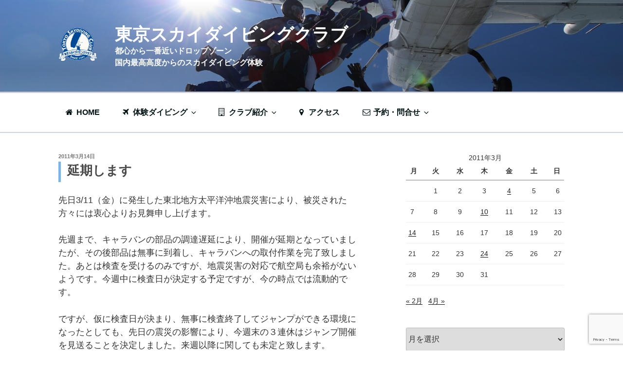

--- FILE ---
content_type: text/html; charset=utf-8
request_url: https://www.google.com/recaptcha/api2/anchor?ar=1&k=6Le50cwlAAAAACbSEOWpg5s1-aA_qZXc3XqQKaGM&co=aHR0cHM6Ly90b2t5b3NreWRpdmluZ2NsdWIuanA6NDQz&hl=en&v=PoyoqOPhxBO7pBk68S4YbpHZ&size=invisible&anchor-ms=20000&execute-ms=30000&cb=upe1fjuc1ymi
body_size: 48655
content:
<!DOCTYPE HTML><html dir="ltr" lang="en"><head><meta http-equiv="Content-Type" content="text/html; charset=UTF-8">
<meta http-equiv="X-UA-Compatible" content="IE=edge">
<title>reCAPTCHA</title>
<style type="text/css">
/* cyrillic-ext */
@font-face {
  font-family: 'Roboto';
  font-style: normal;
  font-weight: 400;
  font-stretch: 100%;
  src: url(//fonts.gstatic.com/s/roboto/v48/KFO7CnqEu92Fr1ME7kSn66aGLdTylUAMa3GUBHMdazTgWw.woff2) format('woff2');
  unicode-range: U+0460-052F, U+1C80-1C8A, U+20B4, U+2DE0-2DFF, U+A640-A69F, U+FE2E-FE2F;
}
/* cyrillic */
@font-face {
  font-family: 'Roboto';
  font-style: normal;
  font-weight: 400;
  font-stretch: 100%;
  src: url(//fonts.gstatic.com/s/roboto/v48/KFO7CnqEu92Fr1ME7kSn66aGLdTylUAMa3iUBHMdazTgWw.woff2) format('woff2');
  unicode-range: U+0301, U+0400-045F, U+0490-0491, U+04B0-04B1, U+2116;
}
/* greek-ext */
@font-face {
  font-family: 'Roboto';
  font-style: normal;
  font-weight: 400;
  font-stretch: 100%;
  src: url(//fonts.gstatic.com/s/roboto/v48/KFO7CnqEu92Fr1ME7kSn66aGLdTylUAMa3CUBHMdazTgWw.woff2) format('woff2');
  unicode-range: U+1F00-1FFF;
}
/* greek */
@font-face {
  font-family: 'Roboto';
  font-style: normal;
  font-weight: 400;
  font-stretch: 100%;
  src: url(//fonts.gstatic.com/s/roboto/v48/KFO7CnqEu92Fr1ME7kSn66aGLdTylUAMa3-UBHMdazTgWw.woff2) format('woff2');
  unicode-range: U+0370-0377, U+037A-037F, U+0384-038A, U+038C, U+038E-03A1, U+03A3-03FF;
}
/* math */
@font-face {
  font-family: 'Roboto';
  font-style: normal;
  font-weight: 400;
  font-stretch: 100%;
  src: url(//fonts.gstatic.com/s/roboto/v48/KFO7CnqEu92Fr1ME7kSn66aGLdTylUAMawCUBHMdazTgWw.woff2) format('woff2');
  unicode-range: U+0302-0303, U+0305, U+0307-0308, U+0310, U+0312, U+0315, U+031A, U+0326-0327, U+032C, U+032F-0330, U+0332-0333, U+0338, U+033A, U+0346, U+034D, U+0391-03A1, U+03A3-03A9, U+03B1-03C9, U+03D1, U+03D5-03D6, U+03F0-03F1, U+03F4-03F5, U+2016-2017, U+2034-2038, U+203C, U+2040, U+2043, U+2047, U+2050, U+2057, U+205F, U+2070-2071, U+2074-208E, U+2090-209C, U+20D0-20DC, U+20E1, U+20E5-20EF, U+2100-2112, U+2114-2115, U+2117-2121, U+2123-214F, U+2190, U+2192, U+2194-21AE, U+21B0-21E5, U+21F1-21F2, U+21F4-2211, U+2213-2214, U+2216-22FF, U+2308-230B, U+2310, U+2319, U+231C-2321, U+2336-237A, U+237C, U+2395, U+239B-23B7, U+23D0, U+23DC-23E1, U+2474-2475, U+25AF, U+25B3, U+25B7, U+25BD, U+25C1, U+25CA, U+25CC, U+25FB, U+266D-266F, U+27C0-27FF, U+2900-2AFF, U+2B0E-2B11, U+2B30-2B4C, U+2BFE, U+3030, U+FF5B, U+FF5D, U+1D400-1D7FF, U+1EE00-1EEFF;
}
/* symbols */
@font-face {
  font-family: 'Roboto';
  font-style: normal;
  font-weight: 400;
  font-stretch: 100%;
  src: url(//fonts.gstatic.com/s/roboto/v48/KFO7CnqEu92Fr1ME7kSn66aGLdTylUAMaxKUBHMdazTgWw.woff2) format('woff2');
  unicode-range: U+0001-000C, U+000E-001F, U+007F-009F, U+20DD-20E0, U+20E2-20E4, U+2150-218F, U+2190, U+2192, U+2194-2199, U+21AF, U+21E6-21F0, U+21F3, U+2218-2219, U+2299, U+22C4-22C6, U+2300-243F, U+2440-244A, U+2460-24FF, U+25A0-27BF, U+2800-28FF, U+2921-2922, U+2981, U+29BF, U+29EB, U+2B00-2BFF, U+4DC0-4DFF, U+FFF9-FFFB, U+10140-1018E, U+10190-1019C, U+101A0, U+101D0-101FD, U+102E0-102FB, U+10E60-10E7E, U+1D2C0-1D2D3, U+1D2E0-1D37F, U+1F000-1F0FF, U+1F100-1F1AD, U+1F1E6-1F1FF, U+1F30D-1F30F, U+1F315, U+1F31C, U+1F31E, U+1F320-1F32C, U+1F336, U+1F378, U+1F37D, U+1F382, U+1F393-1F39F, U+1F3A7-1F3A8, U+1F3AC-1F3AF, U+1F3C2, U+1F3C4-1F3C6, U+1F3CA-1F3CE, U+1F3D4-1F3E0, U+1F3ED, U+1F3F1-1F3F3, U+1F3F5-1F3F7, U+1F408, U+1F415, U+1F41F, U+1F426, U+1F43F, U+1F441-1F442, U+1F444, U+1F446-1F449, U+1F44C-1F44E, U+1F453, U+1F46A, U+1F47D, U+1F4A3, U+1F4B0, U+1F4B3, U+1F4B9, U+1F4BB, U+1F4BF, U+1F4C8-1F4CB, U+1F4D6, U+1F4DA, U+1F4DF, U+1F4E3-1F4E6, U+1F4EA-1F4ED, U+1F4F7, U+1F4F9-1F4FB, U+1F4FD-1F4FE, U+1F503, U+1F507-1F50B, U+1F50D, U+1F512-1F513, U+1F53E-1F54A, U+1F54F-1F5FA, U+1F610, U+1F650-1F67F, U+1F687, U+1F68D, U+1F691, U+1F694, U+1F698, U+1F6AD, U+1F6B2, U+1F6B9-1F6BA, U+1F6BC, U+1F6C6-1F6CF, U+1F6D3-1F6D7, U+1F6E0-1F6EA, U+1F6F0-1F6F3, U+1F6F7-1F6FC, U+1F700-1F7FF, U+1F800-1F80B, U+1F810-1F847, U+1F850-1F859, U+1F860-1F887, U+1F890-1F8AD, U+1F8B0-1F8BB, U+1F8C0-1F8C1, U+1F900-1F90B, U+1F93B, U+1F946, U+1F984, U+1F996, U+1F9E9, U+1FA00-1FA6F, U+1FA70-1FA7C, U+1FA80-1FA89, U+1FA8F-1FAC6, U+1FACE-1FADC, U+1FADF-1FAE9, U+1FAF0-1FAF8, U+1FB00-1FBFF;
}
/* vietnamese */
@font-face {
  font-family: 'Roboto';
  font-style: normal;
  font-weight: 400;
  font-stretch: 100%;
  src: url(//fonts.gstatic.com/s/roboto/v48/KFO7CnqEu92Fr1ME7kSn66aGLdTylUAMa3OUBHMdazTgWw.woff2) format('woff2');
  unicode-range: U+0102-0103, U+0110-0111, U+0128-0129, U+0168-0169, U+01A0-01A1, U+01AF-01B0, U+0300-0301, U+0303-0304, U+0308-0309, U+0323, U+0329, U+1EA0-1EF9, U+20AB;
}
/* latin-ext */
@font-face {
  font-family: 'Roboto';
  font-style: normal;
  font-weight: 400;
  font-stretch: 100%;
  src: url(//fonts.gstatic.com/s/roboto/v48/KFO7CnqEu92Fr1ME7kSn66aGLdTylUAMa3KUBHMdazTgWw.woff2) format('woff2');
  unicode-range: U+0100-02BA, U+02BD-02C5, U+02C7-02CC, U+02CE-02D7, U+02DD-02FF, U+0304, U+0308, U+0329, U+1D00-1DBF, U+1E00-1E9F, U+1EF2-1EFF, U+2020, U+20A0-20AB, U+20AD-20C0, U+2113, U+2C60-2C7F, U+A720-A7FF;
}
/* latin */
@font-face {
  font-family: 'Roboto';
  font-style: normal;
  font-weight: 400;
  font-stretch: 100%;
  src: url(//fonts.gstatic.com/s/roboto/v48/KFO7CnqEu92Fr1ME7kSn66aGLdTylUAMa3yUBHMdazQ.woff2) format('woff2');
  unicode-range: U+0000-00FF, U+0131, U+0152-0153, U+02BB-02BC, U+02C6, U+02DA, U+02DC, U+0304, U+0308, U+0329, U+2000-206F, U+20AC, U+2122, U+2191, U+2193, U+2212, U+2215, U+FEFF, U+FFFD;
}
/* cyrillic-ext */
@font-face {
  font-family: 'Roboto';
  font-style: normal;
  font-weight: 500;
  font-stretch: 100%;
  src: url(//fonts.gstatic.com/s/roboto/v48/KFO7CnqEu92Fr1ME7kSn66aGLdTylUAMa3GUBHMdazTgWw.woff2) format('woff2');
  unicode-range: U+0460-052F, U+1C80-1C8A, U+20B4, U+2DE0-2DFF, U+A640-A69F, U+FE2E-FE2F;
}
/* cyrillic */
@font-face {
  font-family: 'Roboto';
  font-style: normal;
  font-weight: 500;
  font-stretch: 100%;
  src: url(//fonts.gstatic.com/s/roboto/v48/KFO7CnqEu92Fr1ME7kSn66aGLdTylUAMa3iUBHMdazTgWw.woff2) format('woff2');
  unicode-range: U+0301, U+0400-045F, U+0490-0491, U+04B0-04B1, U+2116;
}
/* greek-ext */
@font-face {
  font-family: 'Roboto';
  font-style: normal;
  font-weight: 500;
  font-stretch: 100%;
  src: url(//fonts.gstatic.com/s/roboto/v48/KFO7CnqEu92Fr1ME7kSn66aGLdTylUAMa3CUBHMdazTgWw.woff2) format('woff2');
  unicode-range: U+1F00-1FFF;
}
/* greek */
@font-face {
  font-family: 'Roboto';
  font-style: normal;
  font-weight: 500;
  font-stretch: 100%;
  src: url(//fonts.gstatic.com/s/roboto/v48/KFO7CnqEu92Fr1ME7kSn66aGLdTylUAMa3-UBHMdazTgWw.woff2) format('woff2');
  unicode-range: U+0370-0377, U+037A-037F, U+0384-038A, U+038C, U+038E-03A1, U+03A3-03FF;
}
/* math */
@font-face {
  font-family: 'Roboto';
  font-style: normal;
  font-weight: 500;
  font-stretch: 100%;
  src: url(//fonts.gstatic.com/s/roboto/v48/KFO7CnqEu92Fr1ME7kSn66aGLdTylUAMawCUBHMdazTgWw.woff2) format('woff2');
  unicode-range: U+0302-0303, U+0305, U+0307-0308, U+0310, U+0312, U+0315, U+031A, U+0326-0327, U+032C, U+032F-0330, U+0332-0333, U+0338, U+033A, U+0346, U+034D, U+0391-03A1, U+03A3-03A9, U+03B1-03C9, U+03D1, U+03D5-03D6, U+03F0-03F1, U+03F4-03F5, U+2016-2017, U+2034-2038, U+203C, U+2040, U+2043, U+2047, U+2050, U+2057, U+205F, U+2070-2071, U+2074-208E, U+2090-209C, U+20D0-20DC, U+20E1, U+20E5-20EF, U+2100-2112, U+2114-2115, U+2117-2121, U+2123-214F, U+2190, U+2192, U+2194-21AE, U+21B0-21E5, U+21F1-21F2, U+21F4-2211, U+2213-2214, U+2216-22FF, U+2308-230B, U+2310, U+2319, U+231C-2321, U+2336-237A, U+237C, U+2395, U+239B-23B7, U+23D0, U+23DC-23E1, U+2474-2475, U+25AF, U+25B3, U+25B7, U+25BD, U+25C1, U+25CA, U+25CC, U+25FB, U+266D-266F, U+27C0-27FF, U+2900-2AFF, U+2B0E-2B11, U+2B30-2B4C, U+2BFE, U+3030, U+FF5B, U+FF5D, U+1D400-1D7FF, U+1EE00-1EEFF;
}
/* symbols */
@font-face {
  font-family: 'Roboto';
  font-style: normal;
  font-weight: 500;
  font-stretch: 100%;
  src: url(//fonts.gstatic.com/s/roboto/v48/KFO7CnqEu92Fr1ME7kSn66aGLdTylUAMaxKUBHMdazTgWw.woff2) format('woff2');
  unicode-range: U+0001-000C, U+000E-001F, U+007F-009F, U+20DD-20E0, U+20E2-20E4, U+2150-218F, U+2190, U+2192, U+2194-2199, U+21AF, U+21E6-21F0, U+21F3, U+2218-2219, U+2299, U+22C4-22C6, U+2300-243F, U+2440-244A, U+2460-24FF, U+25A0-27BF, U+2800-28FF, U+2921-2922, U+2981, U+29BF, U+29EB, U+2B00-2BFF, U+4DC0-4DFF, U+FFF9-FFFB, U+10140-1018E, U+10190-1019C, U+101A0, U+101D0-101FD, U+102E0-102FB, U+10E60-10E7E, U+1D2C0-1D2D3, U+1D2E0-1D37F, U+1F000-1F0FF, U+1F100-1F1AD, U+1F1E6-1F1FF, U+1F30D-1F30F, U+1F315, U+1F31C, U+1F31E, U+1F320-1F32C, U+1F336, U+1F378, U+1F37D, U+1F382, U+1F393-1F39F, U+1F3A7-1F3A8, U+1F3AC-1F3AF, U+1F3C2, U+1F3C4-1F3C6, U+1F3CA-1F3CE, U+1F3D4-1F3E0, U+1F3ED, U+1F3F1-1F3F3, U+1F3F5-1F3F7, U+1F408, U+1F415, U+1F41F, U+1F426, U+1F43F, U+1F441-1F442, U+1F444, U+1F446-1F449, U+1F44C-1F44E, U+1F453, U+1F46A, U+1F47D, U+1F4A3, U+1F4B0, U+1F4B3, U+1F4B9, U+1F4BB, U+1F4BF, U+1F4C8-1F4CB, U+1F4D6, U+1F4DA, U+1F4DF, U+1F4E3-1F4E6, U+1F4EA-1F4ED, U+1F4F7, U+1F4F9-1F4FB, U+1F4FD-1F4FE, U+1F503, U+1F507-1F50B, U+1F50D, U+1F512-1F513, U+1F53E-1F54A, U+1F54F-1F5FA, U+1F610, U+1F650-1F67F, U+1F687, U+1F68D, U+1F691, U+1F694, U+1F698, U+1F6AD, U+1F6B2, U+1F6B9-1F6BA, U+1F6BC, U+1F6C6-1F6CF, U+1F6D3-1F6D7, U+1F6E0-1F6EA, U+1F6F0-1F6F3, U+1F6F7-1F6FC, U+1F700-1F7FF, U+1F800-1F80B, U+1F810-1F847, U+1F850-1F859, U+1F860-1F887, U+1F890-1F8AD, U+1F8B0-1F8BB, U+1F8C0-1F8C1, U+1F900-1F90B, U+1F93B, U+1F946, U+1F984, U+1F996, U+1F9E9, U+1FA00-1FA6F, U+1FA70-1FA7C, U+1FA80-1FA89, U+1FA8F-1FAC6, U+1FACE-1FADC, U+1FADF-1FAE9, U+1FAF0-1FAF8, U+1FB00-1FBFF;
}
/* vietnamese */
@font-face {
  font-family: 'Roboto';
  font-style: normal;
  font-weight: 500;
  font-stretch: 100%;
  src: url(//fonts.gstatic.com/s/roboto/v48/KFO7CnqEu92Fr1ME7kSn66aGLdTylUAMa3OUBHMdazTgWw.woff2) format('woff2');
  unicode-range: U+0102-0103, U+0110-0111, U+0128-0129, U+0168-0169, U+01A0-01A1, U+01AF-01B0, U+0300-0301, U+0303-0304, U+0308-0309, U+0323, U+0329, U+1EA0-1EF9, U+20AB;
}
/* latin-ext */
@font-face {
  font-family: 'Roboto';
  font-style: normal;
  font-weight: 500;
  font-stretch: 100%;
  src: url(//fonts.gstatic.com/s/roboto/v48/KFO7CnqEu92Fr1ME7kSn66aGLdTylUAMa3KUBHMdazTgWw.woff2) format('woff2');
  unicode-range: U+0100-02BA, U+02BD-02C5, U+02C7-02CC, U+02CE-02D7, U+02DD-02FF, U+0304, U+0308, U+0329, U+1D00-1DBF, U+1E00-1E9F, U+1EF2-1EFF, U+2020, U+20A0-20AB, U+20AD-20C0, U+2113, U+2C60-2C7F, U+A720-A7FF;
}
/* latin */
@font-face {
  font-family: 'Roboto';
  font-style: normal;
  font-weight: 500;
  font-stretch: 100%;
  src: url(//fonts.gstatic.com/s/roboto/v48/KFO7CnqEu92Fr1ME7kSn66aGLdTylUAMa3yUBHMdazQ.woff2) format('woff2');
  unicode-range: U+0000-00FF, U+0131, U+0152-0153, U+02BB-02BC, U+02C6, U+02DA, U+02DC, U+0304, U+0308, U+0329, U+2000-206F, U+20AC, U+2122, U+2191, U+2193, U+2212, U+2215, U+FEFF, U+FFFD;
}
/* cyrillic-ext */
@font-face {
  font-family: 'Roboto';
  font-style: normal;
  font-weight: 900;
  font-stretch: 100%;
  src: url(//fonts.gstatic.com/s/roboto/v48/KFO7CnqEu92Fr1ME7kSn66aGLdTylUAMa3GUBHMdazTgWw.woff2) format('woff2');
  unicode-range: U+0460-052F, U+1C80-1C8A, U+20B4, U+2DE0-2DFF, U+A640-A69F, U+FE2E-FE2F;
}
/* cyrillic */
@font-face {
  font-family: 'Roboto';
  font-style: normal;
  font-weight: 900;
  font-stretch: 100%;
  src: url(//fonts.gstatic.com/s/roboto/v48/KFO7CnqEu92Fr1ME7kSn66aGLdTylUAMa3iUBHMdazTgWw.woff2) format('woff2');
  unicode-range: U+0301, U+0400-045F, U+0490-0491, U+04B0-04B1, U+2116;
}
/* greek-ext */
@font-face {
  font-family: 'Roboto';
  font-style: normal;
  font-weight: 900;
  font-stretch: 100%;
  src: url(//fonts.gstatic.com/s/roboto/v48/KFO7CnqEu92Fr1ME7kSn66aGLdTylUAMa3CUBHMdazTgWw.woff2) format('woff2');
  unicode-range: U+1F00-1FFF;
}
/* greek */
@font-face {
  font-family: 'Roboto';
  font-style: normal;
  font-weight: 900;
  font-stretch: 100%;
  src: url(//fonts.gstatic.com/s/roboto/v48/KFO7CnqEu92Fr1ME7kSn66aGLdTylUAMa3-UBHMdazTgWw.woff2) format('woff2');
  unicode-range: U+0370-0377, U+037A-037F, U+0384-038A, U+038C, U+038E-03A1, U+03A3-03FF;
}
/* math */
@font-face {
  font-family: 'Roboto';
  font-style: normal;
  font-weight: 900;
  font-stretch: 100%;
  src: url(//fonts.gstatic.com/s/roboto/v48/KFO7CnqEu92Fr1ME7kSn66aGLdTylUAMawCUBHMdazTgWw.woff2) format('woff2');
  unicode-range: U+0302-0303, U+0305, U+0307-0308, U+0310, U+0312, U+0315, U+031A, U+0326-0327, U+032C, U+032F-0330, U+0332-0333, U+0338, U+033A, U+0346, U+034D, U+0391-03A1, U+03A3-03A9, U+03B1-03C9, U+03D1, U+03D5-03D6, U+03F0-03F1, U+03F4-03F5, U+2016-2017, U+2034-2038, U+203C, U+2040, U+2043, U+2047, U+2050, U+2057, U+205F, U+2070-2071, U+2074-208E, U+2090-209C, U+20D0-20DC, U+20E1, U+20E5-20EF, U+2100-2112, U+2114-2115, U+2117-2121, U+2123-214F, U+2190, U+2192, U+2194-21AE, U+21B0-21E5, U+21F1-21F2, U+21F4-2211, U+2213-2214, U+2216-22FF, U+2308-230B, U+2310, U+2319, U+231C-2321, U+2336-237A, U+237C, U+2395, U+239B-23B7, U+23D0, U+23DC-23E1, U+2474-2475, U+25AF, U+25B3, U+25B7, U+25BD, U+25C1, U+25CA, U+25CC, U+25FB, U+266D-266F, U+27C0-27FF, U+2900-2AFF, U+2B0E-2B11, U+2B30-2B4C, U+2BFE, U+3030, U+FF5B, U+FF5D, U+1D400-1D7FF, U+1EE00-1EEFF;
}
/* symbols */
@font-face {
  font-family: 'Roboto';
  font-style: normal;
  font-weight: 900;
  font-stretch: 100%;
  src: url(//fonts.gstatic.com/s/roboto/v48/KFO7CnqEu92Fr1ME7kSn66aGLdTylUAMaxKUBHMdazTgWw.woff2) format('woff2');
  unicode-range: U+0001-000C, U+000E-001F, U+007F-009F, U+20DD-20E0, U+20E2-20E4, U+2150-218F, U+2190, U+2192, U+2194-2199, U+21AF, U+21E6-21F0, U+21F3, U+2218-2219, U+2299, U+22C4-22C6, U+2300-243F, U+2440-244A, U+2460-24FF, U+25A0-27BF, U+2800-28FF, U+2921-2922, U+2981, U+29BF, U+29EB, U+2B00-2BFF, U+4DC0-4DFF, U+FFF9-FFFB, U+10140-1018E, U+10190-1019C, U+101A0, U+101D0-101FD, U+102E0-102FB, U+10E60-10E7E, U+1D2C0-1D2D3, U+1D2E0-1D37F, U+1F000-1F0FF, U+1F100-1F1AD, U+1F1E6-1F1FF, U+1F30D-1F30F, U+1F315, U+1F31C, U+1F31E, U+1F320-1F32C, U+1F336, U+1F378, U+1F37D, U+1F382, U+1F393-1F39F, U+1F3A7-1F3A8, U+1F3AC-1F3AF, U+1F3C2, U+1F3C4-1F3C6, U+1F3CA-1F3CE, U+1F3D4-1F3E0, U+1F3ED, U+1F3F1-1F3F3, U+1F3F5-1F3F7, U+1F408, U+1F415, U+1F41F, U+1F426, U+1F43F, U+1F441-1F442, U+1F444, U+1F446-1F449, U+1F44C-1F44E, U+1F453, U+1F46A, U+1F47D, U+1F4A3, U+1F4B0, U+1F4B3, U+1F4B9, U+1F4BB, U+1F4BF, U+1F4C8-1F4CB, U+1F4D6, U+1F4DA, U+1F4DF, U+1F4E3-1F4E6, U+1F4EA-1F4ED, U+1F4F7, U+1F4F9-1F4FB, U+1F4FD-1F4FE, U+1F503, U+1F507-1F50B, U+1F50D, U+1F512-1F513, U+1F53E-1F54A, U+1F54F-1F5FA, U+1F610, U+1F650-1F67F, U+1F687, U+1F68D, U+1F691, U+1F694, U+1F698, U+1F6AD, U+1F6B2, U+1F6B9-1F6BA, U+1F6BC, U+1F6C6-1F6CF, U+1F6D3-1F6D7, U+1F6E0-1F6EA, U+1F6F0-1F6F3, U+1F6F7-1F6FC, U+1F700-1F7FF, U+1F800-1F80B, U+1F810-1F847, U+1F850-1F859, U+1F860-1F887, U+1F890-1F8AD, U+1F8B0-1F8BB, U+1F8C0-1F8C1, U+1F900-1F90B, U+1F93B, U+1F946, U+1F984, U+1F996, U+1F9E9, U+1FA00-1FA6F, U+1FA70-1FA7C, U+1FA80-1FA89, U+1FA8F-1FAC6, U+1FACE-1FADC, U+1FADF-1FAE9, U+1FAF0-1FAF8, U+1FB00-1FBFF;
}
/* vietnamese */
@font-face {
  font-family: 'Roboto';
  font-style: normal;
  font-weight: 900;
  font-stretch: 100%;
  src: url(//fonts.gstatic.com/s/roboto/v48/KFO7CnqEu92Fr1ME7kSn66aGLdTylUAMa3OUBHMdazTgWw.woff2) format('woff2');
  unicode-range: U+0102-0103, U+0110-0111, U+0128-0129, U+0168-0169, U+01A0-01A1, U+01AF-01B0, U+0300-0301, U+0303-0304, U+0308-0309, U+0323, U+0329, U+1EA0-1EF9, U+20AB;
}
/* latin-ext */
@font-face {
  font-family: 'Roboto';
  font-style: normal;
  font-weight: 900;
  font-stretch: 100%;
  src: url(//fonts.gstatic.com/s/roboto/v48/KFO7CnqEu92Fr1ME7kSn66aGLdTylUAMa3KUBHMdazTgWw.woff2) format('woff2');
  unicode-range: U+0100-02BA, U+02BD-02C5, U+02C7-02CC, U+02CE-02D7, U+02DD-02FF, U+0304, U+0308, U+0329, U+1D00-1DBF, U+1E00-1E9F, U+1EF2-1EFF, U+2020, U+20A0-20AB, U+20AD-20C0, U+2113, U+2C60-2C7F, U+A720-A7FF;
}
/* latin */
@font-face {
  font-family: 'Roboto';
  font-style: normal;
  font-weight: 900;
  font-stretch: 100%;
  src: url(//fonts.gstatic.com/s/roboto/v48/KFO7CnqEu92Fr1ME7kSn66aGLdTylUAMa3yUBHMdazQ.woff2) format('woff2');
  unicode-range: U+0000-00FF, U+0131, U+0152-0153, U+02BB-02BC, U+02C6, U+02DA, U+02DC, U+0304, U+0308, U+0329, U+2000-206F, U+20AC, U+2122, U+2191, U+2193, U+2212, U+2215, U+FEFF, U+FFFD;
}

</style>
<link rel="stylesheet" type="text/css" href="https://www.gstatic.com/recaptcha/releases/PoyoqOPhxBO7pBk68S4YbpHZ/styles__ltr.css">
<script nonce="6VkWOT2a_LerE_hMNyoANw" type="text/javascript">window['__recaptcha_api'] = 'https://www.google.com/recaptcha/api2/';</script>
<script type="text/javascript" src="https://www.gstatic.com/recaptcha/releases/PoyoqOPhxBO7pBk68S4YbpHZ/recaptcha__en.js" nonce="6VkWOT2a_LerE_hMNyoANw">
      
    </script></head>
<body><div id="rc-anchor-alert" class="rc-anchor-alert"></div>
<input type="hidden" id="recaptcha-token" value="[base64]">
<script type="text/javascript" nonce="6VkWOT2a_LerE_hMNyoANw">
      recaptcha.anchor.Main.init("[\x22ainput\x22,[\x22bgdata\x22,\x22\x22,\[base64]/[base64]/[base64]/[base64]/cjw8ejpyPj4+eil9Y2F0Y2gobCl7dGhyb3cgbDt9fSxIPWZ1bmN0aW9uKHcsdCx6KXtpZih3PT0xOTR8fHc9PTIwOCl0LnZbd10/dC52W3ddLmNvbmNhdCh6KTp0LnZbd109b2Yoeix0KTtlbHNle2lmKHQuYkImJnchPTMxNylyZXR1cm47dz09NjZ8fHc9PTEyMnx8dz09NDcwfHx3PT00NHx8dz09NDE2fHx3PT0zOTd8fHc9PTQyMXx8dz09Njh8fHc9PTcwfHx3PT0xODQ/[base64]/[base64]/[base64]/bmV3IGRbVl0oSlswXSk6cD09Mj9uZXcgZFtWXShKWzBdLEpbMV0pOnA9PTM/bmV3IGRbVl0oSlswXSxKWzFdLEpbMl0pOnA9PTQ/[base64]/[base64]/[base64]/[base64]\x22,\[base64]\x22,\x22wrfCj8OdWcO4ZT3CvMOWw5dFw7/DjsKfYsOcw77Dj8OwwpAdw7DCtcOxJlvDtGIXwr3Dl8OJSVZ9fcO/[base64]/Cq8KoUMOnWsOyLsKoLMOtwqlOOSHDlcOqJVrDocKbw7ccK8OLw4Fcwq/[base64]/ChU9pw7Uqw7rDuTE9wpklw5DCo8KJVGLDiAhaXcOnQ8KrwrnCr8OCUy8cOMOcw4rCni3DtMKUw4nDuMOtU8KsGwIKWSw5w6rCuntCw5HDg8KGwrhewr8dwp3Clj3Cj8OCSMK1wqdUdSEIB8OIwrMHw7/CqsOjwoJhNsKpFcOCbnLDosKEw6LDggfCg8KDYMO7dMOOEUlsegIDwpxqw4FGw47DkQDCoSIoFMO8SjbDs38sccO+w63Cq0ZywqfCqTN9S3HCpkvDlg51w7JtMMO8cTxSw7MaAChqwr7CuB3Dm8Ocw5JrLsOFDMOiEsKhw6kdP8Kaw77DgsO+YcKOw4nCtMOvG2/DksKYw7YfI3zCsjnDtR8NIcOsQlsaw6HCpmzCqcOHC2XCvGFnw4FwwrvCpsKBwq7ClMKnewHCrE/Cq8K1w6TCgsO9X8O3w7gYwqHCmMK/Imw1UzIqI8KXwqXCtFHDnlTCoBEswo0HwqjClsOoOMKVGAHDkUULb8OWwprCtUxPbmktwrHCvwh3w5R0UW3DmRzCnXE1I8Kaw4HDjcK3w7o5CErDoMOBwovCuMO/AsO0QMO/f8Kcw7fDkFTDgADDscOxHMKQLA3Ciyl2IMOywrUjEMOEwqssE8K+w4pOwpBqAsOuwqDDhMKTSTcRw7rDlsKvJifDh1XCmsOOETXDvQhWLU5Zw7nCnWLDtCTDuQQNR1/[base64]/[base64]/CtcKLWy/Dp8KOWsKuw79/w6huOsKjw6HCiMO8wqfDuDbDq8Ktw6LCscKGQjrDqEcNJMOTwqvDocKZwqVfVis4JzLCmQdFw5PCnloBw7LCnMOXw5DChMONwpbDnWzDnsOYw5/[base64]/w7NTwqrDn8K+wp9NS8Otwod9wpIqwpvDsF4rw61kZsOWwpkHGsO+w7rCicOyw50rwoDDvMOPXcKXw6Ncw7jCiCYiOcOHw6gRw6fCpFXCtH/DpxUPwqp3TXvCjHjDjSAJw7jDosOSdyJaw4pADmnCr8Ozw6LCuyPDqB/DjHfCscOTwo1kw5I0w5XChFjCqcKoeMK1w6I8TVt1w4sUwpZBV3l1bcKuw5V0wprDiBc/wqbCnWjCs0LCgkRBwrPCiMKRw5vCiiEewqRsw5ZvPMO+wo/CpsO0wqHClcKhWkIAwpDCnMK4XybDpMOZw6M1w7HDjsKUw4dgYGnDvcKrBSPCjcKiwpJGWzhfw5lIFsOEw7LCvMO6Onc2wr8kfsOUwp19Kzdow4BLUW/Dl8KhSC/DlkE7W8OtwpjCkMOtw43Ct8Oxw4tiw7fDpMKSwqpgw7rDk8ONwprClcOBVjI5w67Cs8OTw6DDrxk5ISlgw7XDg8O8J13DgVfDhcOcbVPCssObT8K4wqvDlcOAw6nCpMK7wrssw7VywqF2w5LDmHjCs1bDgF/[base64]/CvMOAw7/[base64]/CgTjDucOPTgLDpXPCqcOoOgjCi8OjQnHCn8O/[base64]/[base64]/wofCpsKLwoEJD8OIFsKfwqhnw6l4UxUTHzXDusO/worDpT3CtznDvWjDkTF+VmxHcQHDrcO4SR0OwrbCk8KEwocmLcOHwq8KQxTCkho3w6nCncKSw6XDrmtcZU7Cs21iwqgMN8OEw4XCjDHCjMOVw68Ywp8Nw69ww7IHwrTDpcOew4LCocODcMKdw7RWw4XClnodbMOlG8KfwqDDgsKIwq/Dp8KhacKyw5vCp21swr5ywpVLYU/DvUDChCJjfChSw5tAZMOyMMKuw7xxDcKOOcOjZANMw5XCrMKAw4HDt03DownDm35ZwrF9wplLwqvCoit8wq7CoREuJ8KYwr5rwrfCoMK3w50Uwq4EJMKKdE/DhD59ZsOZcDEIw5/CqcOtS8KIFFwEw59jTMKSAcKzw6xhw57CqcODUiouw5g4wrrDvi/CmcO/b8OkGiTDiMOgwoRPw5Y5w6/DlznDi0Bywpw7dyDDnRcmGsOIwpjDlHo9w4vCvMOzQGYsw4vCv8OQw6vDo8OYeB1Jwp0jwpnCtyAVVxvDkTPDosOMwqTCnD1QBcKhOsOWwqDDq1PCsnrCicO9JUorw7xnUUPDnMOUSsOPw5rDgWbChMKuw4gIYUM5wp7Ci8Odw6okw6HDjHvDnybDmkIxw6/DrsKBwozDt8Kcw6rCgj0Pw6oSecKYK3LCsDjDvhUowoMqLk0cEMK0wohIAndEYHjCjhDCjMK/G8KqV3/CihAJw5R8w4bCtmNnw5IYSyPCpcKhw7Bvw5HCrsK5Ph4tw5XDpMKUw7EDMcO8w5sDw63DusOkwp4ew7Zsw4TCisOPey3Dpj7CkcK9RANgw4J5AkvDosKyAMKpw49Lw4ZDw7nDscKhw75iwpLCj8OZw4LCpFRjbQ/ChMKVwrfDondgw58rwpjClFxywojCvkjCusK6w69nwo3DicOuwrwXZcOKHsOiwpHDp8K1w7ZSVXlrw7Nbw6vCjSvCiyEDHTsIFyjCssKOdcKgwpp+X8OnfsOHRTZVJsOhCDtYwq9cw4tDZcK/ScKjwq7CqWLDoFEMQ8OlwqrDhiJfYcK6MsKrbVcJwqzDkMOTHBzDnMODw5FnbRXDuMOvw4sQecO/XxPDhwNQwpBhw4XCksOhU8OqwrfCp8KlwqPDo3Vww5LClsKxGS3DnMOsw5dnMsOMPR0lCMKPdcOcw4TDk0ohK8OJc8O9w4zCmwHCo8OBfMOMEgzCm8K4fsK/[base64]/woZKGEgHw7x0w6wpYsK3w4HDm0oJw6cVKADCqcKQw753woDDrMKZHcO8TRJ5Bh1SaMOywrrCj8KMYR9fw6AbwozDtcOiw44rw4DDtyMCw7nCjDXCj2XCv8KiwrsswrTClcONwpMqw5/DucOrw53DtcOZHMO9CmTDk0h2wrLCpcKOw5Jqw6XDnsK4w7Q/[base64]/[base64]/CtMOSw6A7MsO/[base64]/Doxwjw4fCgMKNIsKXe1fDtF/[base64]/w6DCrMOgwrTCt8KPwp8lw7NjwqnDjsKOeXrDu8KfJS9Yw40jKwM+w4TDq3nCkm/DqcOyw44zW3DCsiJxw6fCn13DvsKNb8KoVMKQVA/[base64]/[base64]/CvTjDlQNjwpAlfGfDlHDChsKgw4JQPFwzw6PCjcKswoPCgMKIDysgw7cWwqd1DyNaT8KHVgTDncOVw7XDvcKswrjDlMOHwpbChyrDlMOKMzbCvjIyRXlpwpDClsORHMK2W8OyBW7Cs8K8w5UoG8KQHj0ocsKqY8Ojbh/ComzDpsOpwoXDn8O/fcORwoLCo8Oww53ChEcdw5pYw51KPWktfz5cw7/DqVjCm2DCoiTDpXXDiU/DqgPDn8O7w7AmKWzCsW1HBsOUwpQ7wo7CqsK3wrw3wrgmK8OsYsKUwpBgWcKWwr7CmsOqw7Y6w4Fcw48QwqB+IcO3wq1qEATCrV47w7PDqwXCgsOuwoszSnrCoT1YwrZlwqROK8OMYMK/wqQkw4JLw5l/wqh3VEzDhCvCvSHDhkdew6DDqMOnZcOIwo7Dm8KdwrrCrcKOwpLDi8Orw5vCtcOZSnZ1dVBqw77CkxpAecKjJ8KwAsKBw4IawpzDiH8gwoVWw55gw49LOlgjw7NRdFRuR8KAA8KhYWMLw4zCt8O9w47DmDgpXsO2ABLCoMOSM8Kzfl/DvcOQwqo1Z8Kfd8K1wqF1ccO6LMK1w4kBwoxewrzCg8K7wrvCr27CqsO0w5d0ecKsesKeOsKKVVnChsOqZDVmSiU/wpNPwqnDk8Odwq48w4jDjCsAwqXDosKDwqrCkcKBwo7CkcKLYsKEOsK2FGoyQcKCacKaXsO/w70Bwq5ufC4qc8K5wo8YW8OTw43DusO5w5AFBRXCt8KRD8OrwpHDu1bDhygmwpc7wp5qwptiGcO2S8KUw4wWeFLDuHHCilTClcOdVDhCUxo1w47DgkRJBMKFwqZ6wrZHwpHDkx/DvsOyKMOYdsKKPcOHwpAQwpwbWk0dPGhQwrM4w7wXw5c5Sj/Dn8KzcsOmw49/wrLCmcKgw6vCnEliwpnCrsKkDcKBwonCvcKRCyvClVvDrsKBwr/DtMK2fMOfBjrCm8K+wobCmCDCiMOqPzbClsKVbmk5w6l2w4/Dt3HCs0LDlsKwwpAwBFLCtnPDl8KkbMO8TcOlUsO7enPCmmxjw4F9ZcOfR0FZJCJ/wqbCpMOHDmXDicONw6XDssOuBgU3B2nDu8OGYsKCQgsGWRwbwp3CriJYw5LDrsOxAwIWw4/CrsKswrlOw5IGw5HCnUdow7QYFTVTw47DuMKEwovDskDDqgkFXsKBI8OtwqDDqsOywrsPHmZHSCo/[base64]/wqDDisOYwqlKw63CuBp+ACJjc8KhP8ODw4lMwpo1O8OvdQhuw5rCsG3DrCDCvMKiw7bDisKGw5g6wod4McOhwpnCjMKHZ0/CjRpww63DgGlWw50LcMKuCcK6IFhQwotNXMK5wqnCtMOwaMOkBsK0w7Jga1nDicKWDMKGA8O3NiZxwoJCw6s2SMOUwofCqMOBwpl/E8K6bDUfw5Mow4vCiSPDvcKdw4USwpjDq8KVNsK3DcKRSSljwqRJDxDDkMK9JGpIw5DClMKgUMOSJBrCjF7CgzVUE8KWcsK6VMOOLcKIR8OTAcO3wq3DlyXCtVjDkMOTPhnCs2PDocKRWsKlwoHCjsO9w69nwq7Cj0ggJF3CgsK6w7PDhj/[base64]/[base64]/CkynDpH3CnsK+w5rDsXHCisOVw4zClCzCgcKyWsK5LDPCmDTCkgTDrcOMMkNawpTDrMOswrZDSz1HwozDtVnDmcKJZ2XCpcOSw7TCtsK2wp7CrMKFw6w9wovConXCmADCh17DtMO9LwzDssO+N8OwfcKjHUdtwoHClRzDlFAEw7zCvMKlwpAVIsO/[base64]/[base64]/dMOmwoNIZcKwwrPDnWBUwpkxwodRwqM6wrrChEDCiMK6LiPCh33DscOTMG/Co8O0RgXCqsOwV1oMw7fCkELDvMOcdMKzQ1XCmMK5w77DlsKxwobDuHI3WFR/[base64]/[base64]/[base64]/Dq8KaN8K9dzk3ERQtbgTDp8O6PVpVD8KzfVvCr8Kyw7/DqGgww5fCm8O0YAUDwrQ5K8KPJsKrbi/DhMKcwoIqSXTCg8O4bsKnwpcGw4zDqUzCg0DDnT11wqIWwqrDhMKvwpQcMirDpsO4wqnCpQlxw6zCuMKZB8KZwoHCuwnDjMO6wpvCtsK7wqbDr8KEwrTDh3TDmcOyw6FlbT1VwqDChMOKw6vCiVU2IBbConhGY8K8LsOgw7TCj8KGwoVuwo9QJsOhcy/CtCXDj1DCmMORC8Omw6dpasOmX8OTwr3CssOlA8KWRsKmwqvCkGQ2KMKaPDbCqmrDjGXDvWhww4oTLW/DpsKlwqjDu8Ouf8KQLMKWX8KnWMKhIlNRw6cDeXB6woTDu8OscCLDi8O0VcOtwrMKw6YkccOdw6vDqcKxLcKUACjCi8OOXy9mYXbCi0c5w4gewrrDiMKcQcKCasKzwrJVwrsmKV5TQAPDoMO8w4bDs8KiREhgCsOSRwMMw58oInRnAsO0QsOWEynCqz/CqCRnwqjCnWHDoCrCiEpmw6xoaQo4AcOlUcKoaTBzI2hjEsK4wq/CkyjCk8OSw6TDkljCkcKYwq8vOVTCqsKXCsKLVjVCw5NWw5TCgcKmwovDscK4w5tSD8KbwqZpX8OeE2R4djfCoVrCihrDlcOewr/CksK8worCkDxAPMKuegjDrMO2wot2IE3DulrDoEbDncKVwojDicOLw5tLD2PDrxrCnkRlLMKnwoTDjjfCukjCoG13PsOuwrYyAyITPcKUwp4Jw7rCjMOxw4Zswp7DsjocwprCsk/CjcKVwpYLPkHDvHDDhkLCrknDo8K8wpl5woDCokRnNsKGZSnDnjVIRB3CkizDosOPw5rCuMOLwrvDsQnCmwEJX8O5wqzCqMO4fcOHw7tHwqTDnsKxw7l6wqwSw6dyK8OgwrFKRMOWwq4IwoVTfcO0w7FXw7nDhk5cwoLDu8O1LXXCrWZ/OwfCh8OpY8OJw5/CgsOIwpAXUFrDksOtw6/CocKKQMK8CXrCu2BFw7kxwozCiMKKwozCi8KIRMKZw41wwqcUwqDCi8O2XmlHbE5dwrtQwocMwq/[base64]/CssOJw7nDtC4Kw4PCqw4Vwr1jwqZywo/[base64]/Cih1secKkG8K4MFcWwr/DncOAR8KHw4Z/bR3Dvn9ePGHDqsOmwr3DkAnCq1rDmBrCsMKuExtrDcORVzoywrEnwr7Cl8OYEcKlb8KrCCl9wpLCg1JVNsKEw7zDgcK0KMKTw4HDrMOyRm4wJMOzNMOnwoTCsF/DtMKpa0/CssO/SCXCm8OoSjcAwpFEwqd+wovCk1PCq8ODw5I3Y8O/FsOIEsKSQ8OoW8OVZ8K4AcOswqsdwoQ7wpsawotBWcKPTFjCscKHYhk2Wy8PAsODQcKANMKHwqpnTETCgXTCqn3DmcK8w5t7WUzDscKgwqPCgcOEwo/DrsOYw7hibcK8PxMTwqrCt8O1SynCkV5xc8Ktek7DtMKiw5U4LcKbw75hw4bDm8KqSzQxwpvCp8K/EBlqw7LDsFnDuVbCv8KADMOlMgErw7PDnXrDsBTDoB9ww410bsOBwqbDmghIwp1BwoI1b8OwwptrMQ/DohfDucKTwrx+DMK8w6dCw5tmwohFw5UOwrhyw6PCjcKOT3vCmn51w5Q3wrrCpXXDjU44w59Cwqcqw7EpwqjDmQsbN8Ked8O5w4TCjcOKw7tfw6PDlcOxwpXDmFcqwrsww4/DsTzCpl/DgFvCtVDCpsKxw5LDl8O+GCBpwoB4wqnDmxHDkcO7wrrDsEZqI3zCv8OEWmleDMKKXlkLwp7DgS/CicKUFWjCksODJcOIwozCucOhw5HDtsKkwp7ConFvwroJGsKuw7c7wrlNwoPCshzClMOfayjCmcOMcGvDt8OLaiFTAMOKecKdwqTCisOQw5jDhWgpKWHDj8KjwoxlwojChGnCg8Kyw6DDqcOjw7Atw7TDm8OJXzPDsltFATDCvA8Bw5pCZn/Dlh3CmMKdPhfDgcKBwpM5Ly9XH8KIJMKWw4nDtcKgwqzCuXgiS0nDk8ODJMKEwoN8ZGHCsMKZwrTDvRQMWhDDqcOAWcKGwqPCoi5Bw6h/woHCpcOKe8Oyw5vDmHPClzsJw5zDrTp2wrrCgcKZwoDCi8KFZMOawq3ChVfDsWfCj3Riw4TDkWvCqsK1HXwgS8O/w5rDqz1jIwfDhMOuCMKpwqPDsgLDhcOGa8O3OmRza8OXCcO+ZzI9QcOLDsKDwp/CnsKbw5XDoAlfw6tSw6PDgsO/[base64]/[base64]/w43CgcOwwrZtwqrCtsKeCsO2J21PL8KMNSRBan/CgcKfw7Q2wpTDhRnDu8KseMK1wo5DG8Oow4DChsKzG3XDikPDsMKlKcOqwpLCtBvCoHE4EMOLdMKNw4bDqRbDosK1wr/CoMKzwqUAKALCuMO3QUoeMMO8woMfw7Qswp/CiFZfwoodwpLCvhMWXmBBN37CjsOkWsK7fV0tw5RAVMOhwqsPT8KowroXw67DqHkaWsKPHnQyEsOAbmbCpXjCmcO9SjHDlRYKwpJNdhhGw4jCjiHCvVcQN30Cw6vCjmkbwoB8wrwmwqpuHsKQw5vDg0LDscO4w7/Dp8OIw55qKsKEwqwGw4JzwopYYcKHK8Oqwr/CgMK1wrHDgj/[base64]/[base64]/CpsOiXEokwpVePMKBe1XCpcOHwoJvRMK4aB/[base64]/CnzcNZyEBCT/DmFJVFznDtl3DixpkPnDCtcOcw7zDlcKGwp3CrloVw63ChsKswpcrQMOVWcKIw4I7w6FSw7DDgsOKwotZB3hMX8KSVyNMwr52woRyViZUW0nCn1rCnsKjwr9IOTc0wrvCpMOBw4o3w5rCisODwo0pV8OJQSfDjiEpa0bDhFrDvcOnwqMvwrh/JCdwwqjCkBx8fFRaesOuw4XDjRvDt8OAG8KeMj10dVDCtkLCssOOwq/Cg3fCocKHD8Oqw5szw6bDksO0w71eG8OVMMOOw4jCjgFCDUTDggXChlPDs8KLXsOTKjJjw7xLOUzCicKZK8OPwrZ0w7o8w7cFw6HDjsKVwonCo2E/NyzDlsOAw7DCtMO0wrnDm3NRwohVwoLCrGTCmMKCZsO7wp3CnMKiAcOkDiQNBcOfwqrDvDXDkMOrZsKEw7Z5wqkfw6HDlsOOw6PDmHDCh8K9LMKvwq7DvsKVM8OFw6Upw6Qvw69sNMKlwoFsw6wnbVfDsk/[base64]/[base64]/[base64]/DpMK4YADDsRvDgMO0wrphwofDtknDtsO7PcKZOQEnG8OLD8KJACDDq0bDqEtUScKrw5DDssKmwrrDpw7DjsO7w7zDuGTCsgwJw5wSw78bwokzw6nDr8KIwpTDkMOFwr0UWDEMF3rChMOAwoEncMKrZEsHw7w7w5PDmsKLwq0Zw7N0wozCkMObw7rCrsO5w7MJHE/DuHjCvj8Mw7YCwr9pw6rDqBsRwq8SFMKAQ8O1w7/CulFPA8K/[base64]/CrcOjwofDr8KLW8KJwoTDuU88LcO4wrd8wprCn8K3JkzChcKIw7fCoBoFw7XCt3pywp4ePMKXw6E9KMOqYsKwJsOwDMOEw4fDizPClMOLTTNMNETCrcOECMKEOEMXew4kw4pawodvVMO/wpwleTcnHMOBT8OLw7jDryjClcOIwo3CtgLDiBrDqsKJMsONwoJLUsOZdMKcUj3Dq8Omwp/Do0V7wq3DncKJRSXCp8K4wpPChj/DnMK1Y3gzw5Jce8O8wqcBw7jDnhPDhSoTWcOkwpsjIcKlO0bCsSkXw5TCosOxAcKQwrfDnnrDvMO2PBrCvyfDvcObLMOfUcK4wp/CvMKCG8Ovw7TCnsKJw53DnSvDo8OGUEl/TBXCv0RTw717w6IxwpTCjVVqcsKVR8O7UMKuwrEzHMOgwpjCnMO0KzbDncOsw7MAFcOHS0hbw5NuGcOjFTMdWAQJwr44GCAAcMKUbMKwWMKiwr3CpsOcwqU7w6IkKMOcwodVFWUUwp7Ci2wII8OfQm40wqzDp8Kow6pLw6zCoMKdIcKnw6rDoU/CgcO3CMKUwqnDr0LCqi/CgsOEwrcFwo3DimfCi8OdUcOxBzjDicOeIMOrAsOIw6Qjw5BEw7Ida0zCm2nCtADCmcOMIhxyCHbCqHIlwrYmUF7Cr8KjZgUXMcK+w4Blw6rCiW/CqsKGwq9Xw53DiMOvwrZoE8KdwqJWw6nDpcOSKlbCjxbDisO3wr9EThDCj8K8IFPDgsOlXcOeR3hTZsK7wo/DscKuPGrDp8OFwpMTR0DDjsOgLyrCgcOhVgbDjMKkwo5ywobDu2rDizMAwqlkS8O1wqxZw7o6LMO4IWkMaW8pUMOfaHsRasOLw7oOVQ/DrkDCtygKXzQ8w6jCt8KnEcKUw794O8O/[base64]/fgIUX8OeCMO4woHCqcK8Rjl/wqXCkiPDhkvChMODwp3DqTduw4cECxDCtW7CmsKMwolfDBU/YD/DhEXCvyvCh8KCTsKPwqDCkAcOwrXCpcKia8KwO8O0wqZAN8KlMTRYKcKYwoEedBtjWMOnw50ISm1Zw5DCpVAyw7jCqcKrLMOQWnjDinw+G3/DiBhCcsOhYcKjBMOLw6PDkcKxERokXsKUXjvDvsKewoA8Y1UUfsOpFQhvwq3ClMKHZ8KXAcKPw47CqsOSGcKvbsKkw4DCgcO5wrdrw73ChHc1NwdcdMKtc8K6ckTDiMO+wpEGAj8Dw57CjMK7QcKSdG/CtsOjbnNpwq0cVsKeHsKxwpw2w6guN8Ofw6d1wrYXwpzDs8ObCzYBD8OTYijCoWTCnMO2wopFwp4Qwp0uw7PDk8OUw5HCjCbDrAjCrMOJbcKSOhx5R0DDhx/DgsKOMndPaRB9CV/ChgZfe1UKw7nCjcKIIMKQJgAow6XCgFTDoxLCq8OGw7fCizQEb8Orw7End8KUWzPCmw3CtsKvw7duwpTDhXfCqsKnYUwBw5/Du8OuecKLMMO8wpLDs2/Cmm8DfWnCj8OOwrzDl8KGEm7Dl8OPwpnCg0RES0nDr8OgF8KQfXHDjcO4KcOjE0XDoMOtAcKTYTfDmcKPCMObwrYEw6lcw7zCg8K2GsKmw7s6w45YWl/Cs8OtQMKrwqrCuMO2wpBiwonCrcO4Ylg1wrvDgMOcwqdtw4jCvsKDwp0Rw4rCmX3Dp19Gbx8Zw78jwq7Cl1/CkifDmkJvaFMERcOKWsOVwpvCjj3DjwXCgMOAVQY7ecKlYC0jw6ZHXDpKwqtmwq/CmcOAwrbDo8ODeQJww7/[base64]/[base64]/CnATCqcOrwpVTXMOGCcODPyLChSnDg8KVaGrCkMKfH8KsQmTDhMOLewE1w7TCi8KJO8OdI1vCmS/DjMKvwo/DmVogQHI9wrwRwqcuw6LCmFnDvsKjwrLDnhg/Ah0fw44pJw8eUGjChsKRFMKEIkdLIT3DqsKrJlzDm8K/KV/DqMOwL8Oww4kDwq0DTDvCgsKVwpvCnMO+w7/Cs8Kkw4LDh8OGwo3ChsOgcMOkVVHDgEzCnMOibcOCwpReTzFkShjDqj5hRk3CtW58w40OclBXB8KrwqTDjcOmwpvCpG7DrVzCgkJeQsOtVsKTwoB0Fm/Cn199w4Brwo7CihFuwrnCrA3DijgjVDbCqw3CjiA8w7YLf8KVEcKvP0nDgMOIwoPCgcKgwrbDlcO6K8KeSMO/wplOwr3DhsKWwow6wqLDjsKLDF3CiQwywqnDswvCsHHCqMK7wr0swoTDrW/CiCsdMMOIw5HClcOSOiLCqcOXwrc6wo/Cl3nCocO1dcOvwojDqsK5wocJO8OTOsO8w6PDqibCisO6wr7CrGDDozhIUcK3XsKOf8KQw4smwoHDrDAbOsODw6vCgkkKO8OAw5PDpcO0YMKzw6zDncOmwpl4OUZWwqdUPsKdw7rDlCccwo3CjmPCgxTDm8K0w6MTNMKuw5t/dTEew4XCtypwcTZMd8KWAsO/Wk7DlSjCuGp4Wh8TwqvDlScKcMK8McOVNwvDk0wAOcKtw75/VsODwpNUYsKdwpLDnGRQVHVTPDpeE8KOw6nCvcKzQsKUwooVw5nCuGfCvAJVwozCmGrCiMOFwo4zwpnCiUXCpk08wr8mw7HDoXUbwpo6w7bCulTCqAxKL2EEfyZ3woXCvMOVKMKgZz4IOsOcwoHClcOQwrDCm8O1wrcCeg/DjiYWw74MccOBwoPDiVPDg8K+w4cJw4/CiMO2ThXCocK1w43DtmQAMErCksOHwpJ+Hm9gNsOKwojCusOUF1kdwqnCtMOrw4DCiMK0w4AfWsOwesOSw40Lw7/[base64]/wpUbw5rCkiRmQMOBXTZ5wr1DM8O0w4kQw6bCpmAIw7HDqcOFOh/[base64]/Ch8OYP8OkJ38nScOrGjF7fD7Do8O4FcOrN8OMdcKKwrPClcO7w6Y+w5gkw6DCqmpDa1h/w4DDssKEwrVJwqMzeVITw7vDnm3Do8OqXmDCgcOQw67CoDXClH/Dn8OvK8OCR8OgZ8Ktwr1owrVaDlfDkcOefcOpRgF8fsKoCcKGw7PCpsOcw71AVWLCgMKZw61vS8OKw5jDt0rDtEt1wqEPw5ElwqzDlmZCw7vDgSjDkcOfG2snGlElw4zDrVU2w7JlNjE1Xj1vwq9ow53CqB3DpT/CllV6wqAswqURw5d/[base64]/OsOYb1xvbAfDo8OvwqxtHTnCv8KwwqZ1Sj5IwrweFGDDuS/Cpmskw4TCpE/CmMKXBMKww4Auwo8ucDkZZSFjw7fDki1Xw4PCkgHClw1LHi/CgcOCT1zDkMOPZcOzw5o/wojCnVFPwrUww5Jgw4bChsOaRWHCrsKHw5PDmzvDksO1w43DlsOvfMKOw6TDphAsLMOGw7RWHnopwrjDnX/Dmy0aLG7DjgjCoGJFKMOZLz0lwrcdw5YOwqLCvxXCiTzCjcO7O25KQcKsfB3DiC4+JkttwrLDsMK8OTJUfMKPesKUw6AWw7nDuMO9w5pCOSsIAnlwFsOvaMKwXMO1VjTDuWHDokLCmUxWORMgwoh/B0nDhmdPNcKlwplWccO3w7QVw6hiw6PDj8KbwqTDlGfDknfCgRxNw4BKwr3Di8OKw53CkAMnwprCr0bClcKMwrMmw6DDoRHCrjZZLmpAalTCmMK7wox7wp/DtDTDuMOMw5ESw67DrsKzOMOEdMOxR2fDkzACwrDDs8OYwo7DgcOUB8O3JzlDwqhnOXXDiMO1wrlUw4PDnWzDu2nCicO3Z8Ojw5gyw5lYXhHChUHDhBEUWjTCiVXDu8K3CDLDvHhyw7XCncOMw6PCmkBPw5tlC2TCkC1Yw7DDjMO/[base64]/[base64]/RMK+FzxOAsOAw6B2wqs5VMOnGcO2wppZwog+w6TDjcK0dSDDjMO0wp0MKCbDvMOkFsK8RQvCtFXCjsOKcGwfI8KhZsKiUmkyI8OXUsKQa8KKdMORVDMxPmkXXMO/JQ4yThjDvRVww6FrDydkQsOsWkLCs0xFw6F1w7p8T3RzwpzCgcKge3ZxwpZWw7d0w4zDvGTDjlbDs8KZRSbCmnnCo8OdIMKKw6AjUsKJATjDtMKew6/DnGbDklnCs2YcwobCkl7DtMOrUcOOXhdAGybCrMKXw75Ew41jw4hAw7/DucKyV8KzcMKfwox7dRFWVsOBTm4QwpIAOGg5wpgJwoBBZyUEKipVw6LDuC7CkVTDnsKewpcyw6DDhDzDosODFmDDkUcMwqTDvzs4Qz/DmlFrw5zDggAnw5bCjcKsw4PDkwXDvBDCu18CfRYNworCrRIRw53Cl8Otwp3Cq0YawrlaHSXCu2BnwpPDqMKxcg3CocKzUSvDmkXCkMOyw6bDo8K1wrTCocKbUGrDnsK9HCArLsK5wqHDmj4wTHQNTMK2AcK/T2TCqX/[base64]/DiAUPCXkdf1ggw5EFw5nDmznDgsKxYVwrPwLDuMK0w6QHw5pUVyLChMOAwpzDgcO+w4nCgQzDhMO+w6w6wqrDtsO1w4VoUzTDtMK7b8KdGMK9ZMKTKMKeacKoYx0HSyDCrFfCtMOjYjjCpsOjw5zCh8Opw7bClxbCsmA4w7jCm3sLeDTDnloBw7bCnV/DmwJabQvDiDRGC8K/w4APJ1DChsODBsO/w5jCrcKgwq7CrMOnwqofwpt1w5PCtjkOIl4iCMKJwpkKw7N7wqgnw7HCqsKDP8OeK8OIDXlvVVBAwrZdd8KMKsOaTsO3w7Mvw5EMwqzCsTR7dsO8w6bDqMOEwp0jwpPCkFPCjMO/X8K/Rn4KdmLCmMOAw5zDv8KiwqrCr3zDu1gIwos2UcK5w6TDhg7DtcKhRsK2UxrDr8OieGNawr3DscKjaxPCmDccwrzDiXEMKm10O2VjwrZNbjQCw53ChgpCV2TDj0jChsOtwqBKw5bDhcOtXcO+wrcLwr/CjQ1gwpHDoh/[base64]/[base64]/DjUXCvcKsRcO3w7LDkVRZw55LL8ORwpXDuxk4wowaw7vDnQDDsX8Rw4zDmDTDmRgOTcKdPhTDvUZUFMKBN1doB8KMOMK1UU3CrVjDisORYW5Aw6t0woceFcKew7XCrcOHbljCl8OJw4RTw60Nwq5nWRjChcOxwr8VwpPDnyLDoxfCpcO1ecKEcydueRZWw4zDkw8pw4/DnMKJworCrRhnMg3Ck8KhBsKswrBjBnwHE8OnP8OdPHo8fH7DlcOBR2ZjwrQXwrkEIcKtw53CqcORPcOIw5QKFsOHwqPDvUXDsQg+YWxRD8OYwq8Mw4BZXl02w5/DolHDlMOSM8OdRRPCv8K5w50mw7cKUMOiBF7Drl7Cn8Oswo4LRMKJP1dUw53CosOSw6dNw7zDi8KMV8KpOBZUw45DDGtBwrJgwr/DlCvDvS3Cu8Kywr/DoMK8VDPDn8Kkfkpmw4PCugEjwqNuQAxMw67DssOQw6bDscKccsK4wpbCoMOgQ8O5U8KzFMOBwrx/QMK6CcOMB8OgMDzClnrCizXCp8OeDUTCv8K/[base64]/Dhn7CqcKdPsKdwpI/UcOfwqLCo0DDvHcIw7rChsOic1k4w4/DsH9waMKPLXbDgcKkEMOAwp4iwo4Ewp0pw5rDgxTCuMKWw48Ow4HCicKJw6laTTfCgz3DucOJw4Jow7DCpGXCq8OQwo7CuH1UXsKKwpEow5k8w4tHQHXDqnMxUzjCp8OYwqHChjlGwr4iw4cLwrPCosOTacKTGlPDhMO3w67Du8K1OsKmQ1/[base64]/CcOYw4IBVcK0KMOOwqAew5VOYCvCqMKcSBrDmBrCszzDj8KpaMOwwqgUwq3DrQtRID91w5djwok7csKMVBLDsV5EX2rCtsKVwph5eMKORMKkwpIrSMO/w69CI2Y7wrrDtMKENn/DqMOdwonDrsKeUjd7w7Z4HzcsHCHDmgBwRH98wqvDp24DaSR4VcOBwq/Dk8KZwr/CtURYS3zCisKCecKeMcKfwojDvzUFw6oXLlPDmFYbwozCiABCw67Djn3DrcOiSMK+w5MTw4QNwqQdwox0wqBHw7/[base64]/[base64]/MkUmw69Nw7TCqigjaQTCuxnCjMK+JWsGw5FRwrl9KsOPIWVUw6TDuMKWw4gjw5PDqV/DocOMBg5/cw4Xw7IbesK/[base64]/DuMK/wq3DhsOiw7fDmxTDq8Kiw4PCjUIIGUYmUz5XJMKGF28yUip+Bg7Ck3fDrnhzwo3Doz8nMsOaw7QEwqLCiwPDjRPDgcKTwrZdB2YCbMOuczbCgMO/AiLCmcO5wohKwpYEQsO0w5hEUMOzZAIuRcKMwrnDpTUiw5fCpxHDqXXCtCrDm8OGwoFlw5zCugvDuw99w6s9wqHDjMOLwoE1RVHDu8KVcwNQQyFOwrR1Dn3CoMO+dsOOBntSw5dMwplCOsKQY8O5w7LDocKkw6vDgQ45bcK/OWPCvk8NMQAEwoZsRmAXVcKkM3obbllVXkRCFQwtCsKoBxN4w7DDu1jDhMKowq0Vw7zDvAbDuX1wJsKbw5HCgHIUDsKiO0zCm8OwwqIgw5bCjVAVwojCi8Kgw7PDvMOcYsKRwobDglUwH8Odw4hbwpoCw79kBVYjIEIFasK3wp/DpcKuE8OrwrHCoDdYw6HCtFUVwrNww4kww6F/a8OjNsKzwo8raMOiwocASiV6wrwrCm8bw64DA8OqwqvCjTLDicKPwpPCnTrCrj7CqcOYdcOHdsKSwpcmwrMKFMKowpUJS8KvwqIpw5vDiDzDvmcrTxvDpn0cB8Kdwo/Dj8OtQkHCmlh2wqIuw7oyw5rCu08NT1XCoMKQwqkfwq3CosOyw4FYEFZ5wozCpMOrw5HDmsOHwpYVe8OUw5zCrsKDEMOgJcOuVjl3BcKZw6zCpFsTw6TDmVs2wpIaw4/DqSJVY8KbD8OJasOhX8O4w4ItGMOaOw/DsMOXOsKgwosAcUXDncKKw6TDogLDsHcPRHp6ACEmwrnCvFvDkTbDnMOFA1LCsT/CpG/[base64]/CjlfCmBbDkkjCsC3CpMKaw79Fw7JKw5ZLRCHChl7CmCnDoMODWCU5TcKpb1kTEUfDp2ZpIw/CiGEeWcO+wplOPQYQdBzDl8K3OlZRwo7DrjjDmsKJw5QxVGzCi8O4IX3DtxoBUMKGalM0w4vDqDHCucOvw4x4wr0KO8OYLnbCkcKWwpYxXGLDmsKuRjfDkcKeesOFwo/[base64]/[base64]/DisKUwo/Cr8KxRcKrw6XCliAAwq/[base64]/DmHvDo8KOMH4sHx/Dnwttw5NGc8KFw6bDpz8owp8cw6fDigDCsgvDvWTDqcKawqFDO8KBEsKDwrlSwp/[base64]/Cp8Oyw6E1wrDCtcKWFMK/w7zCmsKFwrUoVcKtw4DDpCPDllnDtxHDmAXCocOSVsKAwrTDp8OAwqLDoMOcw4PDrG/DvcOEOMOQXRnCisK0PMKDw4xYMGtSTcOYd8KiVC4xbE/DoMKmwozCucOWwrZzw4dZPHfDq1vDmBPDhMO/w5rCgA8PwqU3dig2w7jDtAjDsThDPHXDvwNdw5TDmifCucK7wqnDtC7Ch8OvwrhVw48mwq10wqfDlMKVw5nCvTpaTAN0aTQSwofCnMOewoPCiMKqw5fDtF3Dsz0BaSVRDMKXAVvClS4Bw4/DgcKHb8Ovw4JfOcKhw7LCq8KLwqQmw5fDqcOHw7PDrMO4YMKnYnLCo8KIw4zDvxvDhDbDk8K1wrrCpzwMwrdvw4VlwrrClsOhXyEZWSvDisO/LC7CgcOvw6jDuFlvw6DDlQrCksKBwrrCmRHCuBkdX0Qow5HDuUnCgGVAd8OAwoQpRDXDthIQQ8KVw5/[base64]/DqsKzw5seTcKnw7IaLSfDoArCkGHCkwvDmykfLgfDocKdwpLDkMOMwrrDhD9aFC/CvX9aDMKNw6TCq8Oww5/CgAnCjA8RbhcAJVt0VA3DulPDh8KHwpPDlcK/[base64]/CkzZNSsOcHH4CVMKVwqjDkSvCtVstw4tlwq/DjcKEwrQkW8OEw7svw7QDdDxO\x22],null,[\x22conf\x22,null,\x226Le50cwlAAAAACbSEOWpg5s1-aA_qZXc3XqQKaGM\x22,0,null,null,null,1,[16,21,125,63,73,95,87,41,43,42,83,102,105,109,121],[1017145,217],0,null,null,null,null,0,null,0,null,700,1,null,0,\[base64]/76lBhnEnQkZnOKMAhk\\u003d\x22,0,0,null,null,1,null,0,0,null,null,null,0],\x22https://tokyoskydivingclub.jp:443\x22,null,[3,1,1],null,null,null,1,3600,[\x22https://www.google.com/intl/en/policies/privacy/\x22,\x22https://www.google.com/intl/en/policies/terms/\x22],\x226QdHcJQ0Wm2szYGQ1tiXeUbD3yv3awGBny3KfFkhZ6E\\u003d\x22,1,0,null,1,1768708551941,0,0,[44,150,134,244],null,[204],\x22RC-SbzciAuQeHHeJQ\x22,null,null,null,null,null,\x220dAFcWeA4P8yTSM-P7w19O8tp0YLi-dj_DKwcayx1fpWtqGwiGwwonAx6gwUj0PTORYC4dwWwATDKLzUNuMSMCffHN9xQ-YgyG2w\x22,1768791352049]");
    </script></body></html>